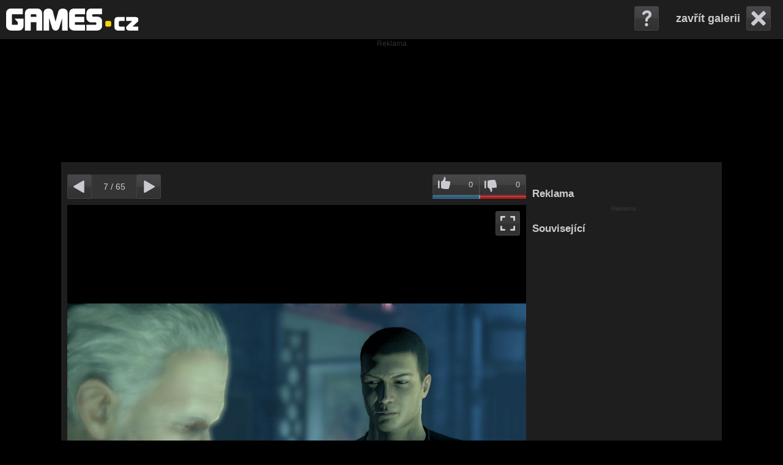

--- FILE ---
content_type: text/html; charset=utf-8
request_url: https://foto.games.tiscali.cz/alpha-protocol-12310/277819
body_size: 16713
content:




<!DOCTYPE html>
<html lang="cs">
    <head>
        <meta charset="utf-8">

	
		<link rel="shortcut icon" href="https://games.tiscali.cz/img/fav/favicon.ico" />
		<link rel="icon" type="image/gif" href="https://games.tiscali.cz/img/fav/favicon-animated.gif" />
		<link rel="apple-touch-icon" href="https://games.tiscali.cz/img/fav/favicon-apple-touch.png" />
		<meta name="robots" content="index, follow" />
		<meta name="googlebot" content="index, follow" />




        <meta name="description" content="Alpha Protocol fotka" />
	<meta name="keywords" content="Alpha Protocol, fotogalerie, fotky" />
	<meta name="author" content="tiscali.cz" />
	
		<meta name="google-site-verification" content="CfeSasATOiCjiEM8Biw_4FIK0GglTOa0VG-vIutfiw8" />
	
	<meta name="rating" content="General" />
	<meta name="copyright" content="GAMES.CZ" />
	<link rel="previewimage" href="https://im.tiscali.cz/games/2010/12/30/277819-alpha-protocol-653x367.jpg?1587596281" />
	<meta property="og:title" content="Alpha Protocol fotka" />
	<meta property="og:type" content="game" />
	<meta property="og:url" content="https://foto.games.tiscali.cz/alpha-protocol-12310/277819" />
	<meta property="og:image" content="https://im.tiscali.cz/games/2010/12/30/277819-alpha-protocol-653x367.jpg?1587596281" />
	<meta property="og:description" content="Alpha Protocol fotka" />
	<meta property="og:site_name" content="GAMES.CZ" />
	
		<meta property="fb:page_id" content="149864235047656" />
		<meta property="fb:app_id" content="422144074505910" />
	
	<meta property="twitter:widgets:csp" content="on" />
	<link rel="canonical" href="https://foto.games.tiscali.cz/alpha-protocol-12310/277819" />
        <link href="/js/custom-scrollbar-plugin/jquery.mCustomScrollbar.css" rel="stylesheet" type="text/css" />
        <script type="text/javascript" src="https://ajax.googleapis.com/ajax/libs/jquery/1.8.3/jquery.min.js"></script>
        <script src="https://ajax.googleapis.com/ajax/libs/jqueryui/1.9.1/jquery-ui.min.js"></script>
        <script src="/js/jquery.cookie.js"></script>
        <script src="/js/custom-scrollbar-plugin/jquery.mousewheel.min.js?v0.1.22"></script>
        <script src="/js/custom-scrollbar-plugin/jquery.mCustomScrollbar.js?v0.1.22"></script>
        <script src="/js/zoom-master/jquery.zoom.js?v0.1.22"></script>
        <title>Alpha Protocol fotka</title>
        <link rel="stylesheet"  href="/css/reset.css" />
        <link rel="stylesheet" href="/css/gallery.css?v0.1.22" />

        <script>
            var actualPosition = Number('-1');
            var isAdmin = Number('0');
	    var imageId = Number('277819');
	    var seznamAdvert = false;
            var imageListAll = [];
	    var urlPrefix = "";
		var web = "games";
        var tsVideoConfig = {
            showAdText: 0,
            adTagUrl: "https://cms.tiscali.cz/ajax/video/vmap_preroll.xml?rand=" + 
                new Date().getTime() + "&hostname=" + encodeURIComponent(window.location.hostname) + 
                "&path=" + encodeURIComponent(window.location.pathname)
		}
		var hasDescriptionEditable = false;
        </script>

	<script type="text/javascript" src="https://cms.tiscali.cz/js/video.bundle.js?v0.1.22"></script>
        <script type="text/javascript" src="/js/gallery.js?v0.1.22"></script>
        <script type="text/javascript" src="/js/wait.js?v0.1.22"></script>

	    <script>
		(function(i,s,o,g,r,a,m){i['GoogleAnalyticsObject']=r;i[r]=i[r]||function(){
		(i[r].q=i[r].q||[]).push(arguments)},i[r].l=1*new Date();a=s.createElement(o),
		m=s.getElementsByTagName(o)[0];a.async=1;a.src=g;m.parentNode.insertBefore(a,m)
		})(window,document,'script','//www.google-analytics.com/analytics.js','ga');
		ga('create', "UA-21694383-1", ".tiscali.cz");
		ga('send', 'pageview');
	    </script>
        
        <script async src="https://www.googletagmanager.com/gtag/js?id=G-3J040R8KTF"></script>
        <script>
          window.dataLayer = window.dataLayer || [];
          function gtag(){dataLayer.push(arguments);}
          gtag('js', new Date());
          gtag('config', 'G-3J040R8KTF');
        </script>

		<script async defer src="https://cdn.performax.cz/yi/openwrap/openwrap_4228_tiscali.js"></script>
    </head>
    <body class="games">
	<div class="top-bar">
                <div id="top-box">
                    <div id="logo">
			
				    <a href="https://games.tiscali.cz/" title="Games.cz"><img src="/img/logo/logo_games.svg?1" alt="Logo Games" /></a>
			
                    </div>
                    <div id="menu"></div>
                    <div id="top-box-menu"></div>
                </div>
                <div id="right-top">
				<a id="close" href="https://games.tiscali.cz/alpha-protocol-12310" style="display: none;">zavřít galerii</a>
                    <div id="help">
                        <div id="expand-help">
                            <div id="expand-help-right"></div>
                            <div id="expand-help-in">
                                <p>Ovládání galerie:</p>
                                <ul>

                                    <li>Home - první fotografie</li>
                                    <li>End - posledni fotografie</li>
                                    <li>Enter - zobrazení vybrané fotografie z celé galerie</li>
                                    <li>Šipka -&gt;, Mezerník - další fotografie</li>
                                    <li>Šipka &lt;- - předchozí fotografie</li>
                                    
                                    <li>Klávesa G - vysunutí/zasunutí celé galerie</li>
                                    <li>Klávesa L - hodnocení fotografie, líbí se mi</li>
                                    <li>Klávesa N - hodnocení fotografie, nelíbí se mi</li>
                                    <li>Klávesa P - vysunutí/zasunutí pásu náhledů</li>
                                    <li>Klávesa S - vysunutí/zasunutí sdílecích tlačítek</li>
                                    <li>Klávesa X, Esc - zavření galerie</li>
                                    <li>Klávesa Z - zoom fotografie (pokud je)</li>
                                </ul>
                            </div>
                        </div>
                    </div>
                </div>
	</div>
		<div class="desktop-leader-top bbtitle2">
			<div id="desktop-leader-top" class="bb-leader"></div>
		</div>
        <div id="base">&nbsp;
            <div id="content">
        		<div id="video-overlay">
        		    <div class="vid-table">
            			<div class="vid-table-row">
            			    <div class="vid-table-cell">
            				    <div id="ts-video_blank" data-autoplay="1" data-muted="1"></div>
            			    </div>
            			</div>
        		    </div>
        		</div>

                <div id="img-big-box">
                    <div id="img-zoom"><img id="img-big" src="https://im.tiscali.cz/games/2010/12/30/277819-alpha-protocol-1280x720.jpg?1587596281" title="Alpha Protocol" alt="Alpha Protocol" style="max-width:1280px; max-height:720px;" />
				<script>document.getElementById("img-big").style.visibility = 'hidden';</script>
                    </div>
                    <script>
                        $("#img-zoom").css({"line-height":$("#img-zoom").height()+'px'})
                    </script>
                    <div id="loading"></div>

                    <a href="https://foto.games.tiscali.cz/alpha-protocol-12310/277818" id="paging-left">Předchozí fotografie</a>
                    <a href="https://foto.games.tiscali.cz/alpha-protocol-12310/277820" id="paging-right">Následující fotografie</a>

		    <div id="enlarge-overlay"></div>

                    <div id="wrap-dl-zoom">
                      <div id="down-photo"><a href="https://im.tiscali.cz/games/2010/12/30/277819-alpha-protocol-1280x720.jpg?1587596281" title="Stáhnout fotografii" rel="external">Stáhnout fotografii</a>
                      </div>
                      <div id="download">
                        <div id="expand-dl">
                            <div id="expand-dl-top"></div>
                            <div id="expand-dl-in">
                                <p class="top"><a href="#" rel="external" id="wallpaperSizeBest"></a></p>
                                <p>ostatní rozměry:</p>
                                <ul id="wallpaperSizeList">

                                </ul>
                            </div>
                        </div>
                      </div>
                     
		     <div id="enlarge-trigger" title="Zvětšit/zmenšit fotografii"></div>
                    </div>

                    <div id="text">
                        <p></p>
                    </div>

				<div class="wrap-title-img" style="display: none">
					<div id="title-img">
						<p></p>
						<div class="floating-relations">
							<div class="relation-main">
								
									
	
							</div>
							<div class="relation-next">
								
									
	<div class="thumb-info">
	    <a href="https://games.tiscali.cz/alpha-protocol-12310">
		    <img src="https://im.tiscali.cz/games/2009/06/03/266971-alpha-protocol-112x63.jpg?1587596281" class="img-left" alt="" />
		<strong>Alpha Protocol</strong>
	    </a>
	    <p style="color:#666;">Hra</p>
		<div class="clear"></div>
	</div>
	
							</div>
						</div>
					</div>
					<div id="info"></div>
				</div>

		<div id="crossroads">
		
			<h1>Nejlepší články</h1>
			<div class="list-articles">
				
				<div class="row">
					
					<a href="https://games.tiscali.cz/novinky/aktualizovano-nove-dlc-pro-zaklinace-3-se-ma-odehravat-v-zerrikanii-618869" class="article-item">
						<div class="article-image">
							<img src="https://im.tiscali.cz/games/2019/06/03/1055543-geralt-313x176.jpg?1587596281" title="AKTUALIZOVÁNO: Nové DLC pro Zaklínače 3 se má odehrávat v Zerrikánii" alt="AKTUALIZOVÁNO: Nové DLC pro Zaklínače 3 se má odehrávat v Zerrikánii" />
						</div>
						<div class="article-text">
							<h3>AKTUALIZOVÁNO: Nové DLC pro Zaklínače 3 se má odehrávat v Zerrikánii</h3>
						</div>
					</a>
					
					<a href="https://games.tiscali.cz/z-redakce/best-of-2025-jeste-5-minut-nejnavykovejsi-hra-618902" class="article-item">
						<div class="article-image">
							<img src="https://im.tiscali.cz/games/2025/12/15/1818249-bestof2025_nejnavykovejsi-hra-base_16x9.webp.313?1765792875" title="Best of 2025: Ještě 5 minut (nejnávykovější hra)" alt="Best of 2025: Ještě 5 minut (nejnávykovější hra)" />
						</div>
						<div class="article-text">
							<h3>Best of 2025: Ještě 5 minut (nejnávykovější hra)</h3>
						</div>
					</a>
					
					<a href="https://games.tiscali.cz/z-redakce/best-of-2025-hra-roku-619024" class="article-item">
						<div class="article-image">
							<img src="https://im.tiscali.cz/games/2025/12/15/1818234-bestof2025_nejlepsi-hra-roku-base_16x9.webp.313?1765792873" title="Best of 2025: Hra roku" alt="Best of 2025: Hra roku" />
						</div>
						<div class="article-text">
							<h3>Best of 2025: Hra roku</h3>
						</div>
					</a>
					
				</div>
				
				<div class="row">
					
					<a href="https://games.tiscali.cz/novinky/novy-starcraft-fanousky-zaskoci-k-predstaveni-by-melo-dojit-na-blizzconu-619259" class="article-item">
						<div class="article-image">
							<img src="https://im.tiscali.cz/games/2025/04/01/1712271-starcraft-ii-base_16x9.jpg.313?1743493898" title="Nový StarCraft fanoušky zaskočí. K představení by mělo dojít na BlizzConu" alt="Nový StarCraft fanoušky zaskočí. K představení by mělo dojít na BlizzConu" />
						</div>
						<div class="article-text">
							<h3>Nový StarCraft fanoušky zaskočí. K představení by mělo dojít na BlizzConu</h3>
						</div>
					</a>
					
					<a href="https://games.tiscali.cz/preview/the-elder-scrolls-online-meni-pravidla-hry-na-obzoru-jsou-nejvetsi-zmeny-za-10-let-618901" class="article-item">
						<div class="article-image">
							<img src="https://im.tiscali.cz/games/2026/01/07/1823313-the-elder-scrolls-online-base_16x9.webp.313?1767789501" title="The Elder Scrolls Online mění pravidla hry. Na obzoru jsou největší změny za 10 let" alt="The Elder Scrolls Online mění pravidla hry. Na obzoru jsou největší změny za 10 let" />
						</div>
						<div class="article-text">
							<h3>The Elder Scrolls Online mění pravidla hry. Na obzoru jsou největší změny za 10 let</h3>
						</div>
					</a>
					
					<a href="https://games.tiscali.cz/novinky/finalni-bitvu-stranger-things-ovlivnilo-baldur-s-gate-3-618805" class="article-item">
						<div class="article-image">
							<img src="https://im.tiscali.cz/games/2024/09/06/1661608-baldur-s-gate-iii-base_16x9.jpg.313?1725628334" title="Finální bitvu Stranger Things ovlivnilo Baldur&#39;s Gate 3" alt="Finální bitvu Stranger Things ovlivnilo Baldur&#39;s Gate 3" />
						</div>
						<div class="article-text">
							<h3>Finální bitvu Stranger Things ovlivnilo Baldur&#39;s Gate 3</h3>
						</div>
					</a>
					
				</div>
				
				<div class="row">
					
					<a href="https://games.tiscali.cz/recenze/octopath-traveler-0-recenze-prequelu-jrpg-619225" class="article-item">
						<div class="article-image">
							<img src="https://im.tiscali.cz/games/2025/07/31/1761921-octopath-traveler-0-base_16x9.jpg.313?1753975894" title="Octopath Traveler 0 – recenze prequelu JRPG" alt="Octopath Traveler 0 – recenze prequelu JRPG" />
						</div>
						<div class="article-text">
							<h3>Octopath Traveler 0 – recenze prequelu JRPG</h3>
						</div>
					</a>
					
					<a href="https://games.tiscali.cz/hardware/nvidia-vypustila-dlss-4_5-vykon-navic-prihraje-i-starsim-grafikam-618766" class="article-item">
						<div class="article-image">
							<img src="https://im.tiscali.cz/games/2026/01/07/1823237-nvidia-dlss-4-base_16x9.jpg.313?1767783416" title="Nvidia vypustila DLSS 4.5, výkon navíc přihraje i starším grafikám" alt="Nvidia vypustila DLSS 4.5, výkon navíc přihraje i starším grafikám" />
						</div>
						<div class="article-text">
							<h3>Nvidia vypustila DLSS 4.5, výkon navíc přihraje i starším grafikám</h3>
						</div>
					</a>
					
					<a href="https://games.tiscali.cz/novinky/manor-lords-experimentuji-s-obchodovanim-a-zavedou-monopoly-619244" class="article-item">
						<div class="article-image">
							<img src="https://im.tiscali.cz/games/2024/08/05/1651945-manor_lords-base_16x9.jpg.313?1722864966" title="Manor Lords experimentují s obchodováním a zavedou monopoly" alt="Manor Lords experimentují s obchodováním a zavedou monopoly" />
						</div>
						<div class="article-text">
							<h3>Manor Lords experimentují s obchodováním a zavedou monopoly</h3>
						</div>
					</a>
					
				</div>
				
			</div>
		
		</div>
                </div>
                
                
                

		
		
		

		<div class="top-box">
                    <div id="cnt">
                        <a id="sm-paging-left" href="https://foto.games.tiscali.cz/alpha-protocol-12310/277818" title="Předchozí fotografie">Předchozí fotografie</a>
                        <span id="cnt-actual">0</span> / <span id="cnt-all">?</span>
                        <a id="sm-paging-right" href="https://foto.games.tiscali.cz/alpha-protocol-12310/277820" title="Následující fotografie">Následující fotografie</a>
                    </div>
                    <div id="rating"> 
				<a id="like" href="" title="Líbí se mi">0</a>
				<span></span>
				<a id="dislike" href="" title="Nelíbí se mi">0</a>
                            <div class="bar" style="">
                            </div>
			</div>
		</div>

                <div id="bar-bottom">
                 <div id="bars-wrap">
                    <div class="bars sc"><span>Sdílet</span></div>
                    <div class="bars il"><p>Pás náhledů</p></div>
                    <div class="bars pxs"><p>Celá galerie</p></div>
                </div>
                <div id="image-list-out">
                    <div id="image-list-padding">
                       <div id="image-list">
                            <div id="image-list-in">
                                <a href="https://foto.games.tiscali.cz/alpha-protocol-12310/277814" id="thumb-0"><img title="Alpha Protocol" alt="Alpha Protocol" class="thumb" src="https://im.tiscali.cz/games/2010/12/30/277814-alpha-protocol-214x120.jpg?1587596281" width="214" height="120"/></a>
                                <a href="https://foto.games.tiscali.cz/alpha-protocol-12310/277815" id="thumb-1"><img title="Alpha Protocol" alt="Alpha Protocol" class="thumb" src="https://im.tiscali.cz/games/2010/12/30/277815-alpha-protocol-214x120.jpg?1587596281" width="214" height="120"/></a>
                                <a href="https://foto.games.tiscali.cz/alpha-protocol-12310/277816" id="thumb-2"><img title="Alpha Protocol" alt="Alpha Protocol" class="thumb" src="https://im.tiscali.cz/games/2010/12/30/277816-alpha-protocol-214x120.jpg?1587596281" width="214" height="120"/></a>
                                <a href="https://foto.games.tiscali.cz/alpha-protocol-12310/277817" id="thumb-3"><img title="Alpha Protocol" alt="Alpha Protocol" class="thumb" src="https://im.tiscali.cz/games/2010/12/30/277817-alpha-protocol-214x120.jpg?1587596281" width="214" height="120"/></a>
                                <a href="https://foto.games.tiscali.cz/alpha-protocol-12310/277818" id="thumb-4"><img title="Alpha Protocol" alt="Alpha Protocol" class="thumb" src="https://im.tiscali.cz/games/2010/12/30/277818-alpha-protocol-214x120.jpg?1587596281" width="214" height="120"/></a>
                                <a href="https://foto.games.tiscali.cz/alpha-protocol-12310/277819" id="thumb-5"><img title="Alpha Protocol" alt="Alpha Protocol" class="thumb" src="https://im.tiscali.cz/games/2010/12/30/277819-alpha-protocol-214x120.jpg?1587596281" width="214" height="120"/></a>
                                <a href="https://foto.games.tiscali.cz/alpha-protocol-12310/277820" id="thumb-6"><img title="Alpha Protocol" alt="Alpha Protocol" class="thumb" src="https://im.tiscali.cz/games/2010/12/30/277820-alpha-protocol-214x120.jpg?1587596281" width="214" height="120"/></a>
                                <a href="https://foto.games.tiscali.cz/alpha-protocol-12310/277821" id="thumb-7"><img title="Alpha Protocol" alt="Alpha Protocol" class="thumb" src="https://im.tiscali.cz/games/2010/12/30/277821-alpha-protocol-214x120.jpg?1587596281" width="214" height="120"/></a>
                                <a href="https://foto.games.tiscali.cz/alpha-protocol-12310/277822" id="thumb-8"><img title="Alpha Protocol" alt="Alpha Protocol" class="thumb" src="https://im.tiscali.cz/games/2010/12/30/277822-alpha-protocol-214x120.jpg?1587596281" width="214" height="120"/></a>
                                <a href="https://foto.games.tiscali.cz/alpha-protocol-12310/277823" id="thumb-9"><img title="Alpha Protocol" alt="Alpha Protocol" class="thumb" src="https://im.tiscali.cz/games/2010/12/30/277823-alpha-protocol-214x120.jpg?1587596281" width="214" height="120"/></a>
                                <a href="https://foto.games.tiscali.cz/alpha-protocol-12310/277824" id="thumb-10"><img title="Alpha Protocol" alt="Alpha Protocol" class="thumb" src="https://im.tiscali.cz/games/2010/12/30/277824-alpha-protocol-214x120.jpg?1587596281" width="214" height="120"/></a>
                            </div>
                       </div>
                    </div>
                </div>
                    <div id="socials-out">
                        <div id="socials">
                            <div id="socials-in">
                                <script  type="text/javascript" >
                                /*<![CDATA[*/
                                    document.write('<div class="fb-like" data-href="https://foto.games.tiscali.cz/alpha-protocol-12310/277819" data-send="false" data-layout="button_count" data-show_faces="false" data-width="100px"></div>')
                                    document.write('<div class="fb-send" data-href="https://foto.games.tiscali.cz/alpha-protocol-12310/277819"></div>')
                                    document.write('<div class="pinterest"><a target="_blank" href="https://pinterest.com/pin/create/button/?url=https%3A//foto.games.tiscali.cz/alpha-protocol-12310/277819&media=https://im.tiscali.cz/games/2010/12/30/277819-alpha-protocol-653x367.jpg?1587596281" class="pin-it-button" count-layout="none"><img border="0" src="//assets.pinterest.com/images/PinExt.png" title="Pin It" /></a></div>')
                                /*]]>*/
                                </script>
                                <div class="twitter">
                                    <a href="https://twitter.com/share" class="twitter-share-button" data-url="https://foto.games.tiscali.cz/alpha-protocol-12310/277819" data-text="" data-lang="cs" data-count="none">Tweet</a>
                                    <script>!function(d,s,id){var js,fjs=d.getElementsByTagName(s)[0],p=/^http:/.test(d.location)?'http':'https';if(!d.getElementById(id)){js=d.createElement(s);js.id=id;js.src=p+'://platform.twitter.com/widgets.js';fjs.parentNode.insertBefore(js,fjs);}}(document, 'script', 'twitter-wjs');</script>
                                </div>
                            </div>
                        </div>
                    </div>
                    <div id="pexeso-out">
                        <div id="pexeso-padding"></div>
                        <div id="pexeso">
                           <div id="pexeso-in"></div>
                        </div>
                    </div>
                </div>
            </div>
            <div id="right">
                <div id="right-scroll">
                    <div id="right-wrap">
		    	<h1 id="right-ad-title">Reklama</h1>
				<div id="desktop-square-multiple" class="bb bb-big"></div>			
					<div class="general-alerts"></div>
					<h1>Související</h1>
			<div class="relation-main">
				
					
	
			</div>
			<div class="relation-next">
				
					
	<div class="thumb-info">
	    <a href="https://games.tiscali.cz/alpha-protocol-12310">
		    <img src="https://im.tiscali.cz/games/2009/06/03/266971-alpha-protocol-112x63.jpg?1587596281" class="img-left" alt="" />
		<strong>Alpha Protocol</strong>
	    </a>
	    <p style="color:#666;">Hra</p>
		<div class="clear"></div>
	</div>
	
			</div>



                    </div>
                </div>
            </div>
        </div>

	<div id="base-footer">
		
		<h1>Nejnovější články</h1>
		<div class="list-articles">
			
			<div class="col">
				
				<a href="https://games.tiscali.cz/novinky/navrat-kultu-ecco-the-dolphin-sega-potvrdila-reboot-dohlizi-na-nej-puvodni-autor-619662" class="article-item">
					<div class="article-image">
						<img src="https://im.tiscali.cz/games/2025/05/06/1725578-ecco-the-dolphin-base_16x9.jpg.112?1746514935" title="Návrat kultu Ecco the Dolphin. Sega potvrdila reboot, dohlíží na něj původní autor" alt="Návrat kultu Ecco the Dolphin. Sega potvrdila reboot, dohlíží na něj původní autor" />
					</div>
					<div class="article-text">
						<h3>Návrat kultu Ecco the Dolphin. Sega potvrdila reboot, dohlíží na něj původní autor</h3>
					</div>
				</a>
				
				<a href="https://games.tiscali.cz/novinky/dalsi-aaaa-hra-ma-vznikat-pod-eidos-montreal-619654" class="article-item">
					<div class="article-image">
						<img src="https://im.tiscali.cz/games/2026/01/15/1826202-eidos-montreal-logo-base_16x9.webp.112?1768470161" title="Další „AAAA“ hra má vznikat pod Eidos Montréal" alt="Další „AAAA“ hra má vznikat pod Eidos Montréal" />
					</div>
					<div class="article-text">
						<h3>Další „AAAA“ hra má vznikat pod Eidos Montréal</h3>
					</div>
				</a>
				
				<a href="https://games.tiscali.cz/aktualita/ctvrta-vlna-propousteni-v-jedinem-tydnu-ubisoft-skrta-i-v-abu-dhabi-619685" class="article-item">
					<div class="article-image">
						<img src="https://im.tiscali.cz/games/2026/01/15/1826259-ubisoft-abu-dhabi-base_16x9.jpg.112?1768476932" title="Čtvrtá vlna propouštění v jediném týdnu. Ubisoft škrtá i v Abú Dhabí" alt="Čtvrtá vlna propouštění v jediném týdnu. Ubisoft škrtá i v Abú Dhabí" />
					</div>
					<div class="article-text">
						<h3>Čtvrtá vlna propouštění v jediném týdnu. Ubisoft škrtá i v Abú Dhabí</h3>
					</div>
				</a>
				
			</div>
			
			<div class="col">
				
				<a href="https://games.tiscali.cz/aktualita/vesmirny-sandbox-od-tvurcu-prison-architect-opousti-betu-the-last-starship-ma-datum-vydani-619680" class="article-item">
					<div class="article-image">
						<img src="https://im.tiscali.cz/games/2022/06/08/1387973-the-last-starship-base_16x9.jpg.112?1654694134" title="Vesmírný sandbox od tvůrců Prison Architect opouští betu. The Last Starship má datum vydání" alt="Vesmírný sandbox od tvůrců Prison Architect opouští betu. The Last Starship má datum vydání" />
					</div>
					<div class="article-text">
						<h3>Vesmírný sandbox od tvůrců Prison Architect opouští betu. The Last Starship má datum vydání</h3>
					</div>
				</a>
				
				<a href="https://games.tiscali.cz/novinky/serialoveho-krata-bude-hrat-thor-z-god-of-war-ragnarok-619648" class="article-item">
					<div class="article-image">
						<img src="https://im.tiscali.cz/games/2026/01/15/1826189-god-of-war-serial-ryan-hurst-base_16x9.jpg.112?1768469155" title="Seriálového Krata bude hrát Thór z God of War Ragnarök" alt="Seriálového Krata bude hrát Thór z God of War Ragnarök" />
					</div>
					<div class="article-text">
						<h3>Seriálového Krata bude hrát Thór z God of War Ragnarök</h3>
					</div>
				</a>
				
				<a href="https://games.tiscali.cz/novinky/war-war-never-changes-ron-perlman-prozradil-kolik-si-vydelal-ikonickou-hlaskou-619641" class="article-item">
					<div class="article-image">
						<img src="https://im.tiscali.cz/games/2015/11/04/562911-fallout_0_cinema_1280_0-112x63.jpg?1587596281" title="War. War never changes. Ron Perlman prozradil, kolik si vydělal ikonickou hláškou" alt="War. War never changes. Ron Perlman prozradil, kolik si vydělal ikonickou hláškou" />
					</div>
					<div class="article-text">
						<h3>War. War never changes. Ron Perlman prozradil, kolik si vydělal ikonickou hláškou</h3>
					</div>
				</a>
				
			</div>
			
			<div class="col">
				
				<a href="https://www.zestolu.cz/deskovky/digitalni-frosthaven-se-rozsiruje-druha-velka-aktualizace-se-zameri-na-linku-algoxu-619469" class="article-item">
					<div class="article-image">
						<img src="https://im.zestolu.cz/2026/01/14/1825769-frosthaven-base_16x9.webp.112?1768379549" title="Digitální Frosthaven se rozšiřuje. Druhá velká aktualizace se zaměří na linku Algoxů" alt="Digitální Frosthaven se rozšiřuje. Druhá velká aktualizace se zaměří na linku Algoxů" />
					</div>
					<div class="article-text">
						<h3>Digitální Frosthaven se rozšiřuje. Druhá velká aktualizace se zaměří na linku Algoxů</h3>
					</div>
				</a>
				
				<a href="https://games.tiscali.cz/z-redakce/hlasujte-v-ctenarske-ankete-o-nejlepsi-hry-roku-2025-619256" class="article-item">
					<div class="article-image">
						<img src="https://im.tiscali.cz/games/2025/12/15/1818279-bestof2025_ctenarska-hra-roku-base_16x9.webp.112?1765793104" title="Hlasujte v čtenářské anketě o nejlepší hry roku 2025" alt="Hlasujte v čtenářské anketě o nejlepší hry roku 2025" />
					</div>
					<div class="article-text">
						<h3>Hlasujte v čtenářské anketě o nejlepší hry roku 2025</h3>
					</div>
				</a>
				
				<a href="https://games.tiscali.cz/recenze/pathologic-3-recenze-brilantne-tiziveho-cestovani-casem-619190" class="article-item">
					<div class="article-image">
						<img src="https://im.tiscali.cz/games/2026/01/12/1825070-pathologic-3-base_16x9.webp.112?1768205701" title="Pathologic 3 – recenze brilantně tíživého cestování časem" alt="Pathologic 3 – recenze brilantně tíživého cestování časem" />
					</div>
					<div class="article-text">
						<h3>Pathologic 3 – recenze brilantně tíživého cestování časem</h3>
					</div>
				</a>
				
			</div>
			
		</div>
		
		<div id="desktop-leader-bottom" class="bbtitle2"></div>
		<div class="footer-info">
			<div class="footer-logo">
				
				    <a href="https://games.tiscali.cz/" title="Games.cz"><img src="/img/logo/logo_games.svg?1" alt="Logo Games" /></a>
			
			</div>
			<div class="footer-text">
				<p style="margin-bottom: 5px;">
					<a href="https://www.tiscalimedia.cz/pro-inzerenty" target="_blank" rel="noopener" title="Informace o reklamě">Reklama</a>
					|
					<a href="https://www.tiscalimedia.cz/kontakt#redakce" target="_blank" title="O redakci">Redakce</a>
					|
					<a href="https://reg.tiscali.cz/cookies-info" target="_blank" title="Cookies">Cookies</a>
				</p>
				<p>
					© 2026 GAMES.CZ | <a href="https://www.tiscalimedia.cz/" rel="noopener" target="_blank" data-ga-category="external" data-ga-action="paticka-odkaz" title="Webové stránky Tiscalimedia.cz">TISCALI MEDIA, a.s.</a> | <a href="https://www.dignity.cz/" rel="noopener" target="_blank" data-ga-category="external" data-ga-action="paticka-odkaz" title="Webové stránky Dignity.cz">Člen skupiny DIGNITY, s.r.o.</a>
				</p>
			</div>
		</div>
	</div>

        <script>
            isThumbList = 0;
        </script>
	    <script src="https://games.tiscali.cz/ajax/is_donate.js"></script>



	<!-- (C)2000-2013 Gemius SA - gemiusAudience / tiscali.cz / Games.cz|Dokina|Osobnosti (podle cms) -->
        <script type="text/javascript">
        <!--//--><![CDATA[//><!--
        var pp_gemius_identifier = '150w26rnUw7lSXdAkpCE9sewrmdYk87C_iQd9ycBZYj.S7';
        // lines below shouldn't be edited
        function gemius_pending(i) { window[i] = window[i] || function() {var x = window[i+'_pdata'] = window[i+'_pdata'] || []; x[x.length]=arguments;};};
        gemius_pending('gemius_hit'); gemius_pending('gemius_event'); gemius_pending('pp_gemius_hit'); gemius_pending('pp_gemius_event');
        (function(d,t) {try {var gt=d.createElement(t),s=d.getElementsByTagName(t)[0]; gt.setAttribute('async','async'); gt.setAttribute('defer','defer');
         gt.src='https://spir.hit.gemius.pl/xgemius.js'; s.parentNode.insertBefore(gt,s);} catch (e) {}})(document,'script');
        //--><!]]>
        </script>

	
		<script>(function(){/*

Copyright The Closure Library Authors.
SPDX-License-Identifier: Apache-2.0
*/
'use strict';var g=function(a){var b=0;return function(){return b<a.length?{done:!1,value:a[b++]}:{done:!0}}},l=this||self,m=/^[\w+/_-]+[=]{0,2}$/,p=null,q=function(){},r=function(a){var b=typeof a;if("object"==b)if(a){if(a instanceof Array)return"array";if(a instanceof Object)return b;var c=Object.prototype.toString.call(a);if("[object Window]"==c)return"object";if("[object Array]"==c||"number"==typeof a.length&&"undefined"!=typeof a.splice&&"undefined"!=typeof a.propertyIsEnumerable&&!a.propertyIsEnumerable("splice"))return"array";
if("[object Function]"==c||"undefined"!=typeof a.call&&"undefined"!=typeof a.propertyIsEnumerable&&!a.propertyIsEnumerable("call"))return"function"}else return"null";else if("function"==b&&"undefined"==typeof a.call)return"object";return b},u=function(a,b){function c(){}c.prototype=b.prototype;a.prototype=new c;a.prototype.constructor=a};var v=function(a,b){Object.defineProperty(l,a,{configurable:!1,get:function(){return b},set:q})};var y=function(a,b){this.b=a===w&&b||"";this.a=x},x={},w={};var aa=function(a,b){a.src=b instanceof y&&b.constructor===y&&b.a===x?b.b:"type_error:TrustedResourceUrl";if(null===p)b:{b=l.document;if((b=b.querySelector&&b.querySelector("script[nonce]"))&&(b=b.nonce||b.getAttribute("nonce"))&&m.test(b)){p=b;break b}p=""}b=p;b&&a.setAttribute("nonce",b)};var z=function(){return Math.floor(2147483648*Math.random()).toString(36)+Math.abs(Math.floor(2147483648*Math.random())^+new Date).toString(36)};var A=function(a,b){b=String(b);"application/xhtml+xml"===a.contentType&&(b=b.toLowerCase());return a.createElement(b)},B=function(a){this.a=a||l.document||document};B.prototype.appendChild=function(a,b){a.appendChild(b)};var C=function(a,b,c,d,e,f){try{var k=a.a,h=A(a.a,"SCRIPT");h.async=!0;aa(h,b);k.head.appendChild(h);h.addEventListener("load",function(){e();d&&k.head.removeChild(h)});h.addEventListener("error",function(){0<c?C(a,b,c-1,d,e,f):(d&&k.head.removeChild(h),f())})}catch(n){f()}};var ba=l.atob("aHR0cHM6Ly93d3cuZ3N0YXRpYy5jb20vaW1hZ2VzL2ljb25zL21hdGVyaWFsL3N5c3RlbS8xeC93YXJuaW5nX2FtYmVyXzI0ZHAucG5n"),ca=l.atob("WW91IGFyZSBzZWVpbmcgdGhpcyBtZXNzYWdlIGJlY2F1c2UgYWQgb3Igc2NyaXB0IGJsb2NraW5nIHNvZnR3YXJlIGlzIGludGVyZmVyaW5nIHdpdGggdGhpcyBwYWdlLg=="),da=l.atob("RGlzYWJsZSBhbnkgYWQgb3Igc2NyaXB0IGJsb2NraW5nIHNvZnR3YXJlLCB0aGVuIHJlbG9hZCB0aGlzIHBhZ2Uu"),ea=function(a,b,c){this.b=a;this.f=new B(this.b);this.a=null;this.c=[];this.g=!1;this.i=b;this.h=c},F=function(a){if(a.b.body&&!a.g){var b=
function(){D(a);l.setTimeout(function(){return E(a,3)},50)};C(a.f,a.i,2,!0,function(){l[a.h]||b()},b);a.g=!0}},D=function(a){for(var b=G(1,5),c=0;c<b;c++){var d=H(a);a.b.body.appendChild(d);a.c.push(d)}b=H(a);b.style.bottom="0";b.style.left="0";b.style.position="fixed";b.style.width=G(100,110).toString()+"%";b.style.zIndex=G(2147483544,2147483644).toString();b.style["background-color"]=I(249,259,242,252,219,229);b.style["box-shadow"]="0 0 12px #888";b.style.color=I(0,10,0,10,0,10);b.style.display=
"flex";b.style["justify-content"]="center";b.style["font-family"]="Roboto, Arial";c=H(a);c.style.width=G(80,85).toString()+"%";c.style.maxWidth=G(750,775).toString()+"px";c.style.margin="24px";c.style.display="flex";c.style["align-items"]="flex-start";c.style["justify-content"]="center";d=A(a.f.a,"IMG");d.className=z();d.src=ba;d.style.height="24px";d.style.width="24px";d.style["padding-right"]="16px";var e=H(a),f=H(a);f.style["font-weight"]="bold";f.textContent=ca;var k=H(a);k.textContent=da;J(a,
e,f);J(a,e,k);J(a,c,d);J(a,c,e);J(a,b,c);a.a=b;a.b.body.appendChild(a.a);b=G(1,5);for(c=0;c<b;c++)d=H(a),a.b.body.appendChild(d),a.c.push(d)},J=function(a,b,c){for(var d=G(1,5),e=0;e<d;e++){var f=H(a);b.appendChild(f)}b.appendChild(c);c=G(1,5);for(d=0;d<c;d++)e=H(a),b.appendChild(e)},G=function(a,b){return Math.floor(a+Math.random()*(b-a))},I=function(a,b,c,d,e,f){return"rgb("+G(Math.max(a,0),Math.min(b,255)).toString()+","+G(Math.max(c,0),Math.min(d,255)).toString()+","+G(Math.max(e,0),Math.min(f,
255)).toString()+")"},H=function(a){a=A(a.f.a,"DIV");a.className=z();return a},E=function(a,b){0>=b||null!=a.a&&0!=a.a.offsetHeight&&0!=a.a.offsetWidth||(fa(a),D(a),l.setTimeout(function(){return E(a,b-1)},50))},fa=function(a){var b=a.c;var c="undefined"!=typeof Symbol&&Symbol.iterator&&b[Symbol.iterator];b=c?c.call(b):{next:g(b)};for(c=b.next();!c.done;c=b.next())(c=c.value)&&c.parentNode&&c.parentNode.removeChild(c);a.c=[];(b=a.a)&&b.parentNode&&b.parentNode.removeChild(b);a.a=null};var ia=function(a,b,c,d,e){var f=ha(c),k=function(n){n.appendChild(f);l.setTimeout(function(){f?(0!==f.offsetHeight&&0!==f.offsetWidth?b():a(),f.parentNode&&f.parentNode.removeChild(f)):a()},d)},h=function(n){document.body?k(document.body):0<n?l.setTimeout(function(){h(n-1)},e):b()};h(3)},ha=function(a){var b=document.createElement("div");b.className=a;b.style.width="1px";b.style.height="1px";b.style.position="absolute";b.style.left="-10000px";b.style.top="-10000px";b.style.zIndex="-10000";return b};var K={},L=null;var M=function(){},N="function"==typeof Uint8Array,O=function(a,b){a.b=null;b||(b=[]);a.j=void 0;a.f=-1;a.a=b;a:{if(b=a.a.length){--b;var c=a.a[b];if(!(null===c||"object"!=typeof c||Array.isArray(c)||N&&c instanceof Uint8Array)){a.g=b-a.f;a.c=c;break a}}a.g=Number.MAX_VALUE}a.i={}},P=[],Q=function(a,b){if(b<a.g){b+=a.f;var c=a.a[b];return c===P?a.a[b]=[]:c}if(a.c)return c=a.c[b],c===P?a.c[b]=[]:c},R=function(a,b,c){a.b||(a.b={});if(!a.b[c]){var d=Q(a,c);d&&(a.b[c]=new b(d))}return a.b[c]};
M.prototype.h=N?function(){var a=Uint8Array.prototype.toJSON;Uint8Array.prototype.toJSON=function(){var b;void 0===b&&(b=0);if(!L){L={};for(var c="ABCDEFGHIJKLMNOPQRSTUVWXYZabcdefghijklmnopqrstuvwxyz0123456789".split(""),d=["+/=","+/","-_=","-_.","-_"],e=0;5>e;e++){var f=c.concat(d[e].split(""));K[e]=f;for(var k=0;k<f.length;k++){var h=f[k];void 0===L[h]&&(L[h]=k)}}}b=K[b];c=[];for(d=0;d<this.length;d+=3){var n=this[d],t=(e=d+1<this.length)?this[d+1]:0;h=(f=d+2<this.length)?this[d+2]:0;k=n>>2;n=(n&
3)<<4|t>>4;t=(t&15)<<2|h>>6;h&=63;f||(h=64,e||(t=64));c.push(b[k],b[n],b[t]||"",b[h]||"")}return c.join("")};try{return JSON.stringify(this.a&&this.a,S)}finally{Uint8Array.prototype.toJSON=a}}:function(){return JSON.stringify(this.a&&this.a,S)};var S=function(a,b){return"number"!==typeof b||!isNaN(b)&&Infinity!==b&&-Infinity!==b?b:String(b)};M.prototype.toString=function(){return this.a.toString()};var T=function(a){O(this,a)};u(T,M);var U=function(a){O(this,a)};u(U,M);var ja=function(a,b){this.c=new B(a);var c=R(b,T,5);c=new y(w,Q(c,4)||"");this.b=new ea(a,c,Q(b,4));this.a=b},ka=function(a,b,c,d){b=new T(b?JSON.parse(b):null);b=new y(w,Q(b,4)||"");C(a.c,b,3,!1,c,function(){ia(function(){F(a.b);d(!1)},function(){d(!0)},Q(a.a,2),Q(a.a,3),Q(a.a,1))})};var la=function(a,b){V(a,"internal_api_load_with_sb",function(c,d,e){ka(b,c,d,e)});V(a,"internal_api_sb",function(){F(b.b)})},V=function(a,b,c){a=l.btoa(a+b);v(a,c)},W=function(a,b,c){for(var d=[],e=2;e<arguments.length;++e)d[e-2]=arguments[e];e=l.btoa(a+b);e=l[e];if("function"==r(e))e.apply(null,d);else throw Error("API not exported.");};var X=function(a){O(this,a)};u(X,M);var Y=function(a){this.h=window;this.a=a;this.b=Q(this.a,1);this.f=R(this.a,T,2);this.g=R(this.a,U,3);this.c=!1};Y.prototype.start=function(){ma();var a=new ja(this.h.document,this.g);la(this.b,a);na(this)};
var ma=function(){var a=function(){if(!l.frames.googlefcPresent)if(document.body){var b=document.createElement("iframe");b.style.display="none";b.style.width="0px";b.style.height="0px";b.style.border="none";b.style.zIndex="-1000";b.style.left="-1000px";b.style.top="-1000px";b.name="googlefcPresent";document.body.appendChild(b)}else l.setTimeout(a,5)};a()},na=function(a){var b=Date.now();W(a.b,"internal_api_load_with_sb",a.f.h(),function(){var c;var d=a.b,e=l[l.btoa(d+"loader_js")];if(e){e=l.atob(e);
e=parseInt(e,10);d=l.btoa(d+"loader_js").split(".");var f=l;d[0]in f||"undefined"==typeof f.execScript||f.execScript("var "+d[0]);for(;d.length&&(c=d.shift());)d.length?f[c]&&f[c]!==Object.prototype[c]?f=f[c]:f=f[c]={}:f[c]=null;c=Math.abs(b-e);c=1728E5>c?0:c}else c=-1;0!=c&&(W(a.b,"internal_api_sb"),Z(a,Q(a.a,6)))},function(c){Z(a,c?Q(a.a,4):Q(a.a,5))})},Z=function(a,b){a.c||(a.c=!0,a=new l.XMLHttpRequest,a.open("GET",b,!0),a.send())};(function(a,b){l[a]=function(c){for(var d=[],e=0;e<arguments.length;++e)d[e-0]=arguments[e];l[a]=q;b.apply(null,d)}})("__d3lUW8vwsKlB__",function(a){"function"==typeof window.atob&&(a=window.atob(a),a=new X(a?JSON.parse(a):null),(new Y(a)).start())});}).call(this);

window.__d3lUW8vwsKlB__("[base64]");</script>
	

    
	<script src="https://cdn.performax.cz/px2/flexo.js?1"></script>
	<script>
		if (window.px2?.render) {
			window.zones = {
				'desktop-leader-top':		{id: 27267, lazy: false },
				'desktop-square-top':		{id: 27261, lazy: false },
				'desktop-square-bottom':	{id: 140, lazy: true },
				'desktop-square-multiple':	{id: 143, lazy: true },
				'desktop-leader-bottom':	{id: 182, lazy: false },
			};
			for (const [selector, { lazy, ...slot }] of Object.entries(zones)) {
				const elem = document.getElementById(selector);
				if (!elem || elem.classList.contains('loaded')) {
					continue;
				}

				elem.classList.add('loaded');
				window.px2.render({ slot, elem });
			};
		}
	</script>
    

        
        <script src="https://platform.twitter.com/widgets.js" type="text/javascript"></script>
        
        <script type="text/javascript" src="//assets.pinterest.com/js/pinit.js"></script>
        
	<div id="fb-root"></div>

        <script>
            (function(d, s, id) {
            var js, fjs = d.getElementsByTagName(s)[0];
            if (d.getElementById(id)) return;
            js = d.createElement(s); js.id = id;
            js.src = "//connect.facebook.net/cs_CZ/all.js#xfbml=1";
            fjs.parentNode.insertBefore(js, fjs);
            }(document, 'script', 'facebook-jssdk'));
        </script>

        <script type="text/javascript">
	/*<![CDATA[*/
		window.fbAsyncInit = function(){
		    FB.init({appId: '422144074505910', status: true, cookie: true, xfbml: true});
		    // FB analytics
		    try {
			if (FB && FB.Event && FB.Event.subscribe) {
			    FB.Event.subscribe('edge.create', function(targetUrl) {
				if (typeof(ga)!='undefined')
				    ga('send', 'social', 'facebook', 'like', targetUrl);
				else
				    _gaq.push(['_trackSocial', 'facebook', 'like', targetUrl]);
			    });
			    FB.Event.subscribe('edge.remove', function(targetUrl) {
				if (typeof(ga)!='undefined')
				    ga('send', 'social', 'facebook', 'unlike', targetUrl);
				else
				    _gaq.push(['_trackSocial', 'facebook', 'unlike', targetUrl]);
			    });
			    FB.Event.subscribe('message.send', function(targetUrl) {
				if (typeof(ga)!='undefined')
				    ga('send', 'social', 'facebook', 'send', targetUrl);
				else
				    _gaq.push(['_trackSocial', 'facebook', 'send', targetUrl]);
			    });
			}
		    } catch(e) {}
		};
		(function(){
		    var e = document.createElement('script'); e.type = 'text/javascript'; e.async = true; e.src = document.location.protocol + '//connect.facebook.net/cs_CZ/all.js'; document.getElementById('fb-root').appendChild(e);
		}());
	/*]]>*/
    </script>
    <script type="text/javascript">
	/*<![CDATA[*/
		function extractParamFromUri(uri, paramName) {
		  if (!uri) {
		    return;
		  }
		  var uri = uri.split('#')[0];  // Remove anchor.
		  var parts = uri.split('?');  // Check for query params.
		  if (parts.length == 1) {
		    return;
		  }
		  var query = decodeURI(parts[1]);
		  // Find url param.
		  paramName += '=';
		  var params = query.split('&');
		  for (var i = 0, param; param = params[i]; ~i) {
		    if (param.indexOf(paramName) === 0) {
		      return unescape(param.split('=')[1]);
		    }
		  }
		}
		// twitter analytics
		twttr.events.bind('tweet', function(event) {
		  if (event) {
		    var targetUrl;
		    if (event.target && event.target.nodeName == 'IFRAME') {
		      targetUrl = extractParamFromUri(event.target.src, 'url');
		    }
		    if (typeof(ga)!='undefined')
			ga('send', 'social', 'twitter', 'tweet', targetUrl);
		    else
			_gaq.push(['_trackSocial', 'twitter', 'tweet', targetUrl]);
		  }
		});
	/*]]>*/
    </script>
	
	<script type="text/javascript">
	setTimeout(function(){var a=document.createElement("script");
	var b=document.getElementsByTagName("script")[0];
	a.src=document.location.protocol+"//dnn506yrbagrg.cloudfront.net/pages/scripts/0014/4781.js?"+Math.floor(new Date().getTime()/3600000);
	a.async=true;a.type="text/javascript";b.parentNode.insertBefore(a,b)}, 1);
    </script>



    <script src="//delivery.performax.cz/sklik/galerie_tiscali?format=js"></script>
    

    


    
    <script>
	!function(n,t){"use strict";var e,r,i=t.createElement.bind(t),o="auto".replace("u","")+"b",a=W("tenntsidadvLeeEr",443),u=W("emifar",443),c=Math;try{r=n.btoa,e=n[o]}catch(n){t.currentScript.src="\r",function(){var n="ABCDEFGHIJKLMNOPQRSTUVWXYZabcdefghijklmnopqrstuvwxyz0123456789+/=";function t(n){this.message=n}(t.prototype=new Error).name="InvalidCharacterError",r=function(e){for(var r,i,o=String(e),a=0,u=n,c="";o.charAt(0|a)||(u="=",a%1);c+=u.charAt(63&r>>8-a%1*8)){if(255<(i=o.charCodeAt(a+=.75)))throw new t("'bt oa' failed");r=r<<8|i}return c},e=function(e){var r=String(e).replace(/[=]+$/,"");if(r.length%4==1)throw new t("'at ob' failed");for(var i,o,a=0,u=0,c="";o=r.charAt(u++);~o&&(i=a%4?64*i+o:o,a++%4)?c+=String.fromCharCode(255&i>>(-2*a&6)):0)o=n.indexOf(o);return c}}()}var f=W("eicoko",443),l=y(e("dHMuZGVidWc9MQ=="))||y(e("dHNfbG9nPTE="))?console.log.bind(console,"[d]"):function(){};function s(n,e){var r=i(n||"div");return e&&(r.id=e,r.className=e),(t.body||t.head).appendChild(r),r}function m(n){n.parentNode.removeChild(n)}function d(n,e,r,i){var o="";i.t&&(o="domain=."+k(i.t)+";");var a=n+"=;expires="+p(-1)+";path=/;";v(a),v(a+"domain=."+location.hostname),v(a+"domain=."+k(2));var u="https:"===t.location.protocol?"Secure; SameSite=None;":"";v(n+"="+e+"; "+o+" expires="+p(r||30)+"; "+u+" path=/")}function v(n){t.cookie=n}function h(n,t){return c.floor(c.random()*(t-n+1))+n}function b(){return c.random().toString(36).replace(/[^a-z]+/g,"")}function p(n){var t=new Date;return t.setTime(t.getTime()+864e5*n),t.toUTCString()}function k(n){return location.hostname.split(".").slice(-n).join(".")}function y(n){return t[f].indexOf(n)>-1}function w(e){(function(){if(t.body){var e=i(u);e.style.display="none",t.body.appendChild(e);var r=e.contentWindow;c=r.Math;var o=r[a].bind(n);return m(e),o}})()("beforeunload",e)}function _(){try{var t=n.localStorage;return t&&t.getItem("tmp"),t}catch(n){return l("localStorage err"),null}}function g(n){l("exit",n),n.i?(l(n.o+" on"),d("a.d.b.o.f.f",0,-1,n),d(n.u,1,30,n),d(n.l,b()+n.s+b(),1,30),function(n){if(!y(n.m+"=")){var t=h(9e3,9e10);d(n.v,t,30,n),d(n.m,b(),1/3,n),l(n.v,t)}}(n)):(l(n.o+" off"),d("a.d.b.o.f.f",1,2e-4,n),d(n.u,0,-1,n),d(n.l,0,-1,n),d(n.v,0,-1,n),d(n.m,0,-1,n)),n.h&&!n.p&&d(n.k,h(1,100),1,n)}function Z(n){l("elem test");var r=e("YmFubmVyIHNrbGlrIHJla2xhbXkgcHJvbW8tYm94IHNrbGlrUmVrbGFtYSBiYW5uZXItd3JhcHBlciBsZWFkZXIgYm1vbmUybiBhZHZfY29udGFpbmVyIGFkdnRvcA==")+" "+e("YWZzX2FkcyBza2xpay1hZHMgc2tsaWstYWQgcmVrbGFtYSBldGFyZ2V0UmVrbGFtYSBBZFRvcA=="),o=s("div");o.className=r,setTimeout(function(){o.offsetParent?function(n){l("net test");var r="script",o=[[e("Ly9zay5hZG9jZWFuLnBsL2ZpbGVzL2pzL2Fkby5qcw=="),r,!1],[e("Ly9jei5zZWFyY2guZXRhcmdldG5ldC5jb20v"),r,!1]].sort((function(){return.5-c.random()})).slice(0,2),a=i(u);a.style.cssText="position:absolute;left:-20000px;width:1px;height:1px;top:-10px;",t.body.appendChild(a),function(n,t){var r=new XMLHttpRequest;r.open("GET",e("aHR0cHM6Ly9jZG4ucGVyZm9ybWF4LmN6L2Fkcw==")),r.onload=function(){200===r.status?(l("is Brave"),n._="Brave",n.g=!0,n.Z="net200",F(n)):t()},r.onerror=function(){t()},r.send()}(n,(function e(){var r=o.pop();if(r){var u=r[0],c=r[1],f=r[2];l("net url",u),function(n,e,r,o,a){if(!n)return;var u=i(a=a||"script");u.onerror=function(t){l(a,"err",n),r(u),m(u)},u.onload=function(t){l(a,"loaded",n),e(u),m(u)},u.src=n,(o||t.body).appendChild(u)}(u,(function(){n.g=!1,F(n)}),(function(){var t;0===((t=o)&&t.length||0)?(n.g=!0,n.Z="net",F(n)):e()}),f&&a,c)}else l("net end")}))}(n):(l("blocked elem"),n.g=!0,n.Z="elem",F(n)),m(o)}.bind(this),n.G)}function G(n){return{had:n.F,has:n.g,by:n.Z,newState:n.i,segment:n.p,enforce:n.W,plugin:n._,ver:"v1.98.0",mod:1}}function F(n){n.R=!0;var t=n.g;n.h&&n.p&&n.g&&n.p>n.h&&(l("segment off:",n.p,n.h),t=!1),null!==n.W&&(l(n.o+" force",n.W),t=n.W),n.i=t,n.L(G(n));var r=y(e("ZXhhcG9yb3hiZQ=="));l(n.F,"=>",n.i,n._,"prx:",r),d(n.M,Number(n.i),30,n),1===n.N||(n.i||n.i!==n.F||r)&&w(()=>{g(n)}),n.B.main()}function W(n,t){var e=n.length;n=n.split("");for(var r=e-1;r>-1;r--){var i=(t-r+r*r)%e,o=n[r];n[r]=n[i],n[i]=o}return n.join("")}function R(n){var i=n.H,a=t.createElement.bind(t);var u,f=e("a3VudW51X211bA=="),s=(u=_())&&u.getItem(f+"_f")||n.S||u&&u.getItem(f)||n.V;this.skipMe=function(){if(t.head.io32)return void l("[k]","duplicity");t.head.io32=!0;var n=c.random();if(l("[k]","loader "+n+" > "+s/100),n>s/100&&(l("[k]","skip"),!i))return!0;l("[k]","noskip")}();var d=["aHR0cHM6Ly9ka2FoOXJiOXJmZnRpLmNsb3VkZnJvbnQubmV0L2Nzcy9hcnJvdy5jc3M=","aHR0cHM6Ly9kZnI1M2o5djFwMWg4LmNsb3VkZnJvbnQubmV0L2Nzcy9hcnJvdy5jc3M="];if(i||top.css_arrow){var v=top.css_arrow||"/css/arrow.css";d=[r(v),"L25vdC1mb3VuZA=="]}function h(e){var r,i,o,u=(r="kuarrow",o=a(i||"div"),r&&(o.id=r,o.className=r),(t.body||t.head).appendChild(o),o),c=getComputedStyle(u),s=c.backgroundImage;return function(n){l("[k]","set mul",n);var t=_();t&&t.setItem(f,n)}(Number(c.zIndex)||n.V),m(u),s}function b(t,r){var i=new Function(t),a={multiple:s,mobile:p(navigator.userAgent),plugin:n._,arrow:r?r.target.href.match(/\/\/([^/]+)/)[1]:"inline_stat_js",ver:"v1.98.0",loader:n.N,loader_ver:n.Y};a[e("aGFkQWRibG9jaw==")]=n.F,a[e("aGFzQWRibG9jaw==")]=n.g,a[o]=e,i.call(a)}function p(n){var t=n.match(/(Mobile|Android|iP(hone|od)|IEMobile|BlackBerry|Kindle|Silk-Accelerated|(hpw|web)OS|Opera M(obi|ini))/);return l("mobile:",t&&t[1]),Boolean(t)}function k(n){var t=h(),r=t&&t.match(/base64,([^"]+)"?\)/);r&&(l("[k]","call"),b(e(r[1]).split("HuGo")[1],n))}this.main=function(){if(top.stat_code)return b(top.stat_code);this.skipMe||function r(i){var o=d.shift();if(o){o=e(o)+"?"+n.X,l("[k]","create css",o);var u=a("link");u.rel="stylesheet",u.type="text/css",u.onload=function(n){l("[k]","css ok",o),i(n)},u.onerror=function(n){l("[k]","css error",u),r(i)},u.href=o,t.body.appendChild(u)}else l("[k]","css end")}(k)}}function L(n){var e=n.j,r=t.createElement("div");r.className=W("-geaxetrls",e),r.innerHTML=W('>-<efafwaahoai c"o/<>p:ap.ura>"=/na. aatr"a"dmfe<z t<>hm=s.3s//hspt/h"="ru',e),t.body.appendChild(r),setTimeout(function(){var t=r.querySelectorAll("a");r.offsetParent||t[0].offsetParent||t[1].offsetParent||(l("is ublock"),n._="uBlock"),m(r)}.bind(this),300)}function M(n){n._=n._||function(){var n=Object.getOwnPropertyDescriptor(HTMLFrameElement.prototype,"contentWindow");if(n&&n.get.toString().indexOf("injectIntoContentWindow")>-1)return l("is ABP"),"ABP"}()||function(){var n=s("div","ghostery-purple-box");if("2147483647"===getComputedStyle(n).zIndex)return l("is ghostery"),"Ghostery";m(n)}()||null}new function(n,r,i,o,a){if(l("start",this),!(navigator.userAgent.indexOf("MSIE")>-1)){var u=e("YWRiRGV0ZWN0");try{n[u]=this}catch(n){l("set window."+u+" err",n)}var s=null;try{s=o.kununu_mul}catch(n){}var m,d,v={N:o.loader,Y:o.ver,S:s,V:5,H:n[e("YWRiX2RlYnVn")],o:e("YWRi"),X:3,t:0,u:e("YWRi"),l:(m=e("eXdyZ2FweG5wcQ=="),d=t[f].match(new RegExp("([^ =;]+)=[a-z]*"+m+"[a-z]*(;|$)")),d?(l("rand",d[1]),d[1]):b().slice(0,2)+"_"+b().slice(0,1)),M:e("UEhQ"),k:e("YWRiLnNlZ21lbnQ="),v:e("YWRiLmtleQ=="),I:30*c.random(),s:e("eXdyZ2FweG5wcQ=="),g:null,W:null,i:null,_:null,L:function(){},Z:null,R:!1,j:a,h:0};v.m="_"+v.v,v.G=500+v.I,v.A=100+v.I,v.F=y(v.u+"=1")||y(v.l+"="+v.s)||y(v.M+"=1"),v.p=function(n){var e=t[f].match(new RegExp(n.k+"=(\\d+)"));return e&&Number(e[1])}(v),v.B=new R(v),v.N&&v.B.skipMe?l("loader skip"):(!function n(){r.body?i(h.bind(this),501):i(n.bind(this),201)}(),this.info=function(){return G(v)},this.callback=function(n){v.L=n,v.R&&v.L(G(v))},this.enforce=function(n){v.W=n},this.percent=function(n){v.h=n})}function h(){L(v),M(v),Z(v)}}(n,t,setTimeout,n,443)}(window,document);
    </script>
    <script type="application/ld+json">
    {
    "@context": "https://schema.org/",
    "@type": "ImageObject",
    "contentUrl": "https://im.tiscali.cz/games/2010/12/30/277819-alpha-protocol-1280x720.jpg?1587596281",
    "encodingFormat": "image/jpeg",
    "height": 720,
    "isPartOf": "https://foto.games.tiscali.cz/alpha-protocol-12310",
    "thumbnailUrl": "https://im.tiscali.cz/games/2010/12/30/277819-alpha-protocol-214x120.jpg?1587596281",
    "url": "https://foto.games.tiscali.cz/alpha-protocol-12310/277819",
    "width": 1280
}
    </script>    

    </body>
</html>
<!-- gallery1 47 -->


--- FILE ---
content_type: text/html; charset=utf-8
request_url: https://foto.games.tiscali.cz/alpha-protocol-12310/277819?relationImageId=277819
body_size: 87
content:

<!-- gallery1 5 -->


--- FILE ---
content_type: text/css
request_url: https://foto.games.tiscali.cz/css/gallery.css?v0.1.22
body_size: 5686
content:
body, html {overflow: auto; width: 100%;}
body {font-family: "Arial", sans-serif; background: #000000; color: #CCCCCC; font-size: 14px;}
body, div, h1 { margin:0; padding:0; }
body { padding-top: 65px; }
a:link, a:visited, a:active, a:hover, img {border: none; outline: none;}
a {color: #CCCCCC; text-decoration: none;}
a:hover {text-decoration: underline;}
h1 { font-size: 1.2em; }
h2 { font-size: 0.9em; }
ul {list-style: none;}
#base { background: #1f1e1e; position: relative; min-width: 900px; width: 1080px; min-height: 850px; height: 850px; margin: 0 auto; box-shadow: 0 0 5px 2px rgb(0 0 0 / 27%);}
#content { position: absolute; top: 10px; left: 10px; bottom: 0; right: 320px;}
#logo {float: left; margin-left: 10px;}
#logo a {float: left; height: 36px; margin-top: 4px; display: block; text-align: left}
#logo a img, #logo a svg { height: 100%; }
#cnt {color: #CCCCCC; text-align: center; margin: auto; line-height: 40px; margin-top: 10px; margin-left: 0; width: 153px; background: #353434; border-radius: 3px;}
#sm-paging-left,#sm-paging-right,#close {width: 40px; height: 40px; text-indent: -9999px; display: block;}
#top-box {position: relative; background: #1f1e1e; top:0; width:100%; height: 40px; text-align: center; margin-top: 10px; }
#rating {height: 40px; width: 153px; position: absolute; top: 10px; right: 0;}
#rating span {width: 1px;height: 34px;background: url('../img/center.png?1') no-repeat;float: left;}
#rating a {height:34px; width: 66px; font-size: 13px; text-align: right; line-height: 34px; padding-right: 10px; text-decoration: none;}
#rating.rated a {cursor:default}
#rating.rated a#like:hover {background: url('../img/like-hand.png?1') 0 0 no-repeat;}
#rating.rated a#dislike:hover {background: url('../img/dislike-hand.png?1') 0 0 no-repeat;}
#rating a#like {background: url('../img/like-hand.png?1') no-repeat; float: left;}
#rating a#dislike {background: url('../img/dislike-hand.png?1') no-repeat; float: right;}
#rating a#like:hover {background: url('../img/like-hand.png?1') 0 -34px no-repeat;}
#rating a#dislike:hover {background: url('../img/dislike-hand.png?1') 0 -34px no-repeat;}
#rating .bar {clear:both; background: url('../img/bar.png?1') no-repeat; background-position: center; width: 153px; height: 6px; }

.bbtitle { background: url(http://hp.timg.cz/img/bbtitle.png?1) no-repeat center top; padding-top: 15px;} .bbtitle embed, .bbtitle object, .bbtitle iframe, .bbtitle img { vertical-align: middle; }
.bb-big {padding-bottom: 15px;}

#help {float: left; background: url(../img/help.png?1) no-repeat; position: relative; cursor: pointer; width: 40px; height: 40px; z-index:999}
#help:hover {background: url(../img/help.png?1) 0 -40px no-repeat;}
#expand-help {position: absolute; top: 0; left: -400px; width: 400px; z-index:100; cursor: auto; display: none;}
#expand-help-right {height: 40px; width: 8px; background:url(../img/arrow-right.png?1) no-repeat right; float: right}
#expand-help-in {width: 390px;background: #333333; float: left; border-radius: 4px; border: 1px solid #444444;}
#expand-help-in p {padding: 9px;font-weight: bold; border-bottom: 1px solid #444444;}
#expand-help-in ul {padding: 9px}
#expand-help-in li {padding: 2px 0; font-size: 13px;}
#close {float: right; background: url(../img/close.png?1) no-repeat top right; font-size: 18px; font-weight: bold; display: block; text-indent: 0;padding: 0 50px 0 10px; line-height: 40px; width: auto; margin-right: 20px;}
#close:hover {background: url(../img/close.png?1) no-repeat right -40px; text-decoration: none; color: #FFFFFF;}
#sm-paging-left { float: left; background: url(../img/left.png?1) no-repeat;}
#sm-paging-right { float: right; background: url(../img/right.png?1) no-repeat;}
#sm-paging-left:hover {background: url(../img/left.png?1) 0 -40px no-repeat;}
#sm-paging-right:hover {background: url(../img/right.png?1) 0 -40px no-repeat;}
#img-big-box {top: 60px; left: 0; bottom: 38px; background-color: black; width: 100%; position: absolute; -webkit-user-select: none;-moz-user-select: none;-khtml-user-select: none;-ms-user-select: none;}
#img-big-box-in { width: 100%; height: 100%; position: absolute; overflow: hidden; }
#img-big { /*visibility: hidden;*/ display: inline-block; margin:auto; position: relative; height: 100%; width:auto; vertical-align:middle; z-index: 91}
#img-big .visible { visibility: visible !important; } /* ie blbne */
#paging-right, #paging-left {background:url(../img/transparent.png); position: absolute; top: 0; bottom: 0; width: 50%; text-indent: -9999px; z-index: 92; display: block;}
#paging-right {cursor: url(../img/icon-right-arrow.cur), auto; right: 0;}
#paging-left {cursor: url(../img/icon-left-arrow.cur), auto; left: 0;}
#socials-out, #pexeso-out {height: 0px; width: 100%; overflow: hidden;}
#pexeso-out {position: relative}
#socials {background: #333333; height: 300px; width: 100%; border-top-right-radius: 4px; border-top-left-radius: 4px;}
#socials-in {width: 450px; margin: 0 auto;}
#socials-in .fcb-like {width:90px;}
#socials-in div {display: inline-block; vertical-align: top; margin: 10px 5px 0 5px;}
#image-list {width: 100%; overflow: auto; padding: 10px 0 0 0; height: 120px}
#image-list-out {background: #333333; height: 0px; width: 100%; overflow: hidden; border-top-right-radius: 4px; border-top-left-radius: 4px;}
#image-list-padding {width: auto; padding: 0 5px; height: 125px}
#image-list-in { white-space:nowrap; overflow:hidden;}
#image-list-in a {padding: 1px; float:left; position: relative; margin:0 2px;}
#image-list-in a:hover span.zm {position: absolute; width: 100%; height:100%; top: 0; left: 0; background: url('../img/zoom-lp.png?1') no-repeat 50% 50%; }
#image-list-in a:hover img {opacity:0.8; filter:alpha(opacity=80);}
#image-list-in a.selected {border: 1px solid #FFFFFF; border-radius: 2px; padding: 0;}
#image-list-in a.selected:hover span.zm {background: none; }
#image-list-in a.selected:hover img {opacity:1; filter:alpha(opacity=100);}
#image-list-in img { display:block; vertical-align:middle; padding: 2px; }
#image-list-in span { font-size: 10px; position: absolute; bottom: 2px; right: 2px; color: #000; background: #fff;}

#loading { position: absolute; z-index: 101; display:none; }
.clear { clear:both; font-size:0; height:0; overflow:hidden; }

#image-size { position: absolute; top:2px; right:2px; font-size: 11px; text-align: right; z-index: 30; }
#pexeso { width: 100%; background: #333333; z-index:105; border-top-right-radius: 4px; border-top-left-radius: 4px;}
#pexeso-padding {position: absolute; height: 10px; background: #333333; z-index:105; top: 0; left: 10px; right: 30px;}
#pexeso-in {overflow:hidden; white-space:nowrap; padding: 10px 0 0 10px;}
#pexeso-in .col {float:left;}
#pexeso-in .col-in { padding:0 5px; }
#pexeso-in a { /*border: 1px solid transparent;*/ display:block; /*padding: 3px;*/ position: relative; /*xxxfloat:left;*/ margin-bottom: 10px; }
#pexeso-in a:hover span.zm {position: absolute; width: 100%; height:100%; top: 0; left: 0; background: url('../img/zoom-lp.png?1') no-repeat 50% 50%;}
#pexeso-in a:hover img {opacity:0.7; filter:alpha(opacity=70);}
#pexeso-in img { border:1px solid #333333; /*display: block;*/ vertical-align:middle; background: #888; }
#pexeso-in a.selected img { /*padding: 2px;*/ border-color: #FFFFFF; border-radius: 2px; }

/*#pexeso-in span { font-size: 10px; position: absolute; bottom:2px; right: 2px; color: #000; background: #fff; }*/

#debug { margin:0; padding: 0; background: #eee; margin-top: 5px; }
#debug li { margin:0; padding: 0; border-bottom: 1px dotted #333; padding-left: 10px; background: url(../img/bullet.gif) 2px 6px no-repeat; color: #888; font-size: .85em; }
#debug .warn { color: red; }
#debug .blue { color: #000084; }
#debug .dbg { color: #008400; }
#debug .info { color: #000; }

/*.zoon-in { cursor: -webkit-zoom-in; cursor: -moz-zoom-in; }
.zoom-out { cursor: -webkit-zoom-out; cursor: -moz-zoom-out; }*/

#span-zoom {display: inline-block; overflow:hidden; }
#wrap-dl-zoom {height:40px; position:absolute; top:10px;right:10px; z-index:99;}
.zoomIcon {display: none; width:40px;height:40px; float: right; margin-left: 10px; background:url(../js/zoom-master/zoom-in.png?1); cursor: pointer; }
.zoomIcon:hover {background:url(../js/zoom-master/zoom-in.png?1) 0 -40px; }
.zoomed {background:url(../js/zoom-master/zoom-out.png?1);}
.zoomed:hover {background:url(../js/zoom-master/zoom-out.png?1) 0 -40px; }
#enlarge-trigger {display: none; width:40px;height:40px; float: right; background:url(../img/enlarge-in.png?1); cursor: pointer; }
#enlarge-trigger:hover {background:url(../img/enlarge-in.png?1) 0 -40px; }
html.enlarged #enlarge-trigger {background:url(../img/enlarge-out.png?1);}
html.enlarged #enlarge-trigger:hover {background:url(../img/enlarge-out.png?1) 0 -40px;}
#download, #down-photo {display: none; width:40px;height:40px; float: right; margin-left: 10px; background:url(../img/download.png?1);}
#download:hover, #down-photo:hover {background:url(../img/download.png?1) 0 -40px;}
#down-photo a {width:40px;height:40px; display: block; text-indent: -9999px}
#download #expand-dl {display: none; text-indent: 0; position: absolute; top: 40px; right: 0; width: 240px; z-index:100;}
#download #expand-dl a:hover {color: #FFFFFF;}
#download #expand-dl-top {width: 100%; height: 12px; background:url(../img/arrow.png?1) no-repeat 93% bottom;}
#download #expand-dl-in {width: 238px;background: #333333; float: left; border-radius: 4px; border: 1px solid #444444;}
#download #expand-dl-in p {width: 220px; padding: 9px;}
#download #expand-dl-in p.top {font-weight: bold; border: none; border-bottom: 1px solid #444444;}
#download #expand-dl-in ul {padding: 0 10px 10px 10px; float: left;}
#download #expand-dl-in li {float: left; width: 109px; padding: 2px 0;}
#download:hover #expand-dl {}
#title-img {right: 10px; bottom: 10px; position: absolute; padding: 10px 50px 10px 15px; z-index:93;font-weight:bold; font-size: 15px; line-height: 18px; border-radius: 4px; min-height: 20px; max-width: 40%; background: #333333; opacity:0.9; filter:alpha(opacity=90);}
#text {z-index: 101; left: 10px; top: 10px; position: absolute; padding: 10px 15px 10px 15px; line-height: 16px; width: 20%; height: auto; border-radius: 4px; background: #333333; opacity:0.9; filter:alpha(opacity=90); display: none;}
#odkaz {font-weight: normal; font-size: 14px; padding-top: 5px;}
#odkaz a {text-decoration: underline;}
#info {z-index:93; position: absolute; width: 40px; height: 40px; bottom: 10px; right: 10px; cursor: pointer; background:url(../img/close-tit.png?1) no-repeat;}
#info:hover {background:url(../img/close-tit.png?1) no-repeat;}
#info.close-tit {background:url(../img/info.png?1) no-repeat;}
#info.close-tit:hover {background:url(../img/info.png?1) 0 -40px no-repeat;}
.off {visibility: hidden;}
#img-zoom {position: relative; margin:auto; display: block; height:100%; width:100%; overflow: hidden; text-align:center; }
#img-zoom img:selection { background-color: transparent;}
#img-big-box:hover #wrap-dl-zoom  {display: block;}
/*#img-zoom.active img:hover { cursor: url(/js/zoom-master/grab.cur), default; }
#img-zoom.active img:active { cursor: url(/js/zoom-master/grabbed.cur), default; }*/

#bar-bottom {width: 100%; position: absolute; left: 0; bottom: 0; z-index: 105;}
#bars-wrap {margin: 0; width: 400px; height: 28px; }
.bars {float: left; height: 28px; width: 125px; cursor: pointer; margin: 0 2px 0 0; background: url(../img/bars.png?1) no-repeat; z-index: 120;}
.bars.sc {background: url(../img/bars-sc.png?1) no-repeat;}
.bars:hover {background: url(../img/bars.png?1) 0 -28px no-repeat; color: #FFFFFF}
.bars.sc:hover, .bars.sc.active {background: url(../img/bars-sc.png?1) 0 -28px no-repeat;}
.bars p {line-height: 28px; padding: 0 5px; font-weight: bold; text-align: left;}
.bars.sc span {font-size: 0; width:92px; height: 20px; display: block; margin:5px auto 0 auto; background: url(../img/like.png?1) no-repeat; }
.bars.active {background: url(../img/bars-active.png?1) no-repeat; color: #FFFFFF}

#right-scroll {position: absolute; top: 44px; bottom: 10px; width: 310px; left: 10px; overflow: hidden;}
#right-wrap { width: 300px}
#right-wrap h1 { margin-bottom: 10px; }
#right { width: 320px; position:absolute; top: 0; right: 0; bottom: 0; height: 100%;}
#right-top {width: 300px; height: 40px; padding-bottom: 0; margin-top: 10px;}
.thumb-info {width: 100%; padding: 5px 0; float: left;}
.thumb-info p {margin:3px 0;}
.clear {clear: both;}
.img-left {float: left; margin-right: 5px;}
.hide-arrows {visibility: hidden; cursor: auto;}

#right .mCSB_container {margin-right: 0}
#pexeso .mCSB_scrollTools {right: 5px; height: auto; top: 10px; bottom: 5px;}
#image-list .mCSB_scrollTools {bottom: -5px;}
.zoomImg { z-index: 92; }

.delete { background:url(../img/ico-delete.png) no-repeat 0 1px; padding-left: 18px; text-decoration:none; }
.delete:hover, .promo:hover { text-decoration: underline; }

.promo {
    background: url(../img/ico-ok.png) no-repeat 0 1px;
    padding-left: 18px;
    text-decoration: none;
}

/* tags begin */

.controlbox-box {
    position: relative;
    /* text-align: left;
    margin-top: 20px; */
    z-index: 1;
}

.controlbox-box .controlbox-toggle {
    background:url(../img/ico-ok.png) no-repeat 0 1px;
    padding-left: 18px;
    text-decoration:none;
}

.controlbox-box .controlbox-toggle:hover {
    text-decoration: underline;
}

.controlbox-box .controlbox-popup {
    position: absolute;
    top: -10px;
    right: 20px;
    width: 350px;
    border-radius: 3px;
    z-index: -1;
    background: #444446; /* Old browsers */ /* FF3.6-15 */
    background: -webkit-linear-gradient(top, #444446 0%,#343333 100%); /* Chrome10-25,Safari5.1-6 */
    background: -webkit-gradient(linear, left top, left bottom, from(#444446),to(#343333));
    background: -o-linear-gradient(top, #444446 0%,#343333 100%);
    background: linear-gradient(to bottom, #444446 0%,#343333 100%); /* W3C, IE10+, FF16+, Chrome26+, Opera12+, Safari7+ */
    filter: progid:DXImageTransform.Microsoft.gradient( startColorstr='#7d7e7d', endColorstr='#0e0e0e',GradientType=0 ); /* IE6-9 */
    -webkit-box-shadow: 0px 0px 13px 0px rgba(0,0,0,0.75);
    box-shadow: 0px 0px 13px 0px rgba(0,0,0,0.75);
    opacity: 0;
    pointer-events: none;
    -webkit-transition: 0.283s ease-in-out;
    -o-transition: 0.283s ease-in-out;
    transition: 0.283s ease-in-out;
    padding: 15px;
    padding-top: 35px;
    overflow: hidden;
}

.controlbox-box .controlbox-popup.controlbox-popup-visible {
    opacity: 1;
    pointer-events: all;
}

.controlbox-box .controlbox-popup .controlbox-input {
    display: block;
    width: 96%;
    background: white;
    margin-top: 5px;
    padding: 2%;
    border-radius: 3px;
    margin-bottom: 10px;
}

.controlbox-box .controlbox-popup .controlbox-results .controlbox-loading {
    width: 100%;
    height: 50px;
    background-image: url(../img/loading_fb.gif);
    background-repeat: no-repeat;
    background-position: center;
}

.controlbox-box .controlbox-popup .controlbox-results .controlbox-results-item {
    width: 350px;
    height: 50px;
    margin-bottom: 5px;
    cursor: pointer;
    -webkit-touch-callout: none;
    -webkit-user-select: none;
       -moz-user-select: none;
        -ms-user-select: none;
            user-select: none;
}

.controlbox-box .controlbox-popup .controlbox-results .controlbox-results-item .controlbox-results-item-image {
    width: 50px;
    height: 100%;
    background-position: top;
    background-repeat: no-repeat;
    background-size: cover;
    float: left;
    border-top-left-radius: 3px;
    border-bottom-left-radius: 3px;
}

.controlbox-box .controlbox-popup .controlbox-results .controlbox-results-item .controlbox-results-item-info {
    width: 300px;
    height: 100%;
    float: left;
    background: #444446;
    border-top-right-radius: 3px;
    border-bottom-right-radius: 3px;
}

.controlbox-box .controlbox-popup .controlbox-results .controlbox-results-item:hover .controlbox-results-item-info {
    background: #555557;
}

.controlbox-box .controlbox-popup .controlbox-results .controlbox-results-item:active .controlbox-results-item-info {
    background: #616060;
}

.controlbox-box .controlbox-popup .controlbox-results .controlbox-results-item .controlbox-results-item-info span {
    font-size: 12px;
}



.controlbox-box .controlbox-popup .controlbox-results .controlbox-results-item.controlbox-results-item-main {
    height: 100px;
}

.controlbox-box .controlbox-popup .controlbox-results .controlbox-results-item.controlbox-results-item-main .controlbox-results-item-image {
    width: 100px;
}

.controlbox-box .controlbox-popup .controlbox-results .controlbox-results-item.controlbox-results-item-main .controlbox-results-item-info {
    width: 250px;
}

.controlbox-box .controlbox-popup .controlbox-results .controlbox-results-item.controlbox-results-item-main .controlbox-results-item-info small {
    font-size: 10px;
}



.controlbox-box .controlbox-popup .controlbox-results .controlbox-results-item .controlbox-results-item-info .controlbox-results-item-info-inner {
    top: 50%;
    position: relative;
    -webkit-transform: translateY(-50%);
        -ms-transform: translateY(-50%);
            transform: translateY(-50%);
    margin-left: 8px;
}

.controlbox-box .controlbox-popup button.controlbox-category {
    width: 32.333333%;
    padding: 0;
    padding-top: 7px;
    padding-bottom: 7px;
    margin: 0;
    border: none;
    margin-top: 5px;
    border-radius: 3px;
    margin-bottom: 10px;
    font-size: 12px;
    cursor: pointer;
    outline: none;
    background: #444446;
    color: white;
}

.controlbox-box .controlbox-popup button.controlbox-category:hover {
    background: #555557;
}

.controlbox-box .controlbox-popup button.controlbox-category.controlbox-category-active {
    background: #7e7e7e;
    font-weight: bold;
}

.controlbox-box .controlbox-popup button.controlbox-category:nth-child(2), .controlbox-box .controlbox-popup div button.controlbox-category:nth-child(3) {
    margin-right: 1.5%;
}

.controlbox-box .controlbox-detail {
    position: absolute;
    top: 0;
    left: 0;
    background-color: black;
    background-repeat: no-repeat;
    background-position: center;
    background-size: cover;
    height: 100%;
    width: 100%;
    opacity: 0;
    pointer-events: none;
    -webkit-transition: opacity 0.283s ease-in-out;
    -o-transition: opacity 0.283s ease-in-out;
    transition: opacity 0.283s ease-in-out;
}

.controlbox-box .controlbox-results {
    max-height: 350px;
    overflow-x: hidden;
    overflow-y: auto;
}

.controlbox-box .controlbox-results::-webkit-scrollbar {
    width: 5px;
}
   
.controlbox-box .controlbox-results::-webkit-scrollbar-track {
    background: transparent;
}

.controlbox-box .controlbox-results::-webkit-scrollbar-thumb {
    background: #666;
    border-radius: 3px;
}

.controlbox-box .controlbox-detail.controlbox-detail-visible {
    opacity: 1;
    pointer-events: all;
}

.controlbox-box .controlbox-detail a.controlbox-detail-back {
    top: 11px;
    left: 7px;
    position: relative;
}

.controlbox-box .controlbox-detail .controlbox-detail-overlay {
    position: absolute;
    top: 0;
    left: 0;
    height: 100%;
    width: 100%;
    background-color: #000000;
    opacity: 0.1;
}

.controlbox-box .controlbox-detail .controlbox-detail-topbar {
    position: absolute;
    top: 0;
    left: 0;
    height: 36px;
    width: 100%;
    background-color: rgba(26, 26, 28, 0.75);
}

.controlbox-box .controlbox-detail .controlbox-detail-info {
    position: absolute;
    bottom: 0;
    padding: 10px;
    padding-bottom: 56px;
    background: rgba(26, 26, 28, 0.75);
    width: 360px;
}

.controlbox-box .controlbox-detail .controlbox-detail-info h1 {
    color: white;
}

.controlbox-box .controlbox-detail .controlbox-detail-info small {
    font-size: 12px;
}

.controlbox-box .controlbox-detail button.controlbox-detail-relate {
    position: absolute;
    right: 10px;
    bottom: 10px;
    margin: 0;
    padding: 0;
    border: none;
    padding: 6px;
    border-radius: 3px;
    color: white;
    cursor: pointer;
    outline: none;
}

.controlbox-box .controlbox-detail button.controlbox-detail-relate.controlbox-detail-relate-true {
    background: #279427;
}

.controlbox-box .controlbox-detail button.controlbox-detail-relate.controlbox-detail-relate-false {
    background: #942727;
}

.controlbox-box .controlbox-detail button.controlbox-detail-relate.controlbox-detail-relate-true:hover {
    background: #30b530;
}

.controlbox-box .controlbox-detail button.controlbox-detail-relate.controlbox-detail-relate-false:hover {
    background: #b53030;
}

.controlbox-box .controlbox-results .controlbox-empty {
    text-align: center;
    margin: 0;
    margin-top: 20px;
    margin-bottom: 15px;
}

.controlbox-box .controlbox-more-toggle {
    display: none;
    text-align: center;
    margin-top: 25px;
    margin-bottom: 14px;
}

.controlbox-box .controlbox-more-toggle.controlbox-more-toggle-visible {
    display: block;
}

/*removes*/

.thumb-info {
    position: relative;
}

span.controlbox-remove-related {
    display: block;
    position: absolute;
    top: 0;
    right: 0;
    margin: 0;
    padding: 0;
    background-color: transparent;
    border: none;
    background-repeat: no-repeat;
    /* width: 16px; */
    height: 16px;
    cursor: pointer;
    z-index: 5000;
    -webkit-transition: 0.283s;
    -o-transition: 0.283s;
    transition: 0.283s;
    -webkit-transform-origin: center;
        -ms-transform-origin: center;
            transform-origin: center;
    background-position: -23%;
    opacity: 0;
    line-height: 16px;
    background: url(../img/ico-delete.png) no-repeat 0 1px;
    padding-left: 18px;
    font-size: 10px;
}

.thumb-info:hover span.controlbox-remove-related {
    opacity: 1;
}

span.controlbox-remove-related:hover {
    text-decoration: underline;
}

/*relation*/

.general-alerts .general-alert {
    padding: 5px;
    margin-top: 5px;
    margin-bottom: 5px;
    border-radius: 3px;
    font-size: 12px;
}

.general-alerts .general-alert.general-alert-success {
    background: #279427;
}

.general-alerts .general-alert.general-alert-error {
    background: #942727;
}

/* tags end */

/*top-menu-box*/

div#top-box-menu {
    position: absolute;
    z-index: 100;
    border-radius: 3px;
    background: #444446; /* Old browsers */ /* FF3.6-15 */
    background: -webkit-linear-gradient(top, #444446 0%,#343333 100%); /* Chrome10-25,Safari5.1-6 */
    background: -webkit-gradient(linear, left top, left bottom, from(#444446),to(#343333));
    background: -o-linear-gradient(top, #444446 0%,#343333 100%);
    background: linear-gradient(to bottom, #444446 0%,#343333 100%); /* W3C, IE10+, FF16+, Chrome26+, Opera12+, Safari7+ */
    filter: progid:DXImageTransform.Microsoft.gradient( startColorstr='#7d7e7d', endColorstr='#0e0e0e',GradientType=0 ); /* IE6-9 */
    -webkit-box-shadow: 0px 0px 13px 0px rgba(0,0,0,0.75);
    box-shadow: 0px 0px 13px 0px rgba(0,0,0,0.75);
    -webkit-transition: 0.283s ease-in-out;
    -o-transition: 0.283s ease-in-out;
    transition: 0.283s ease-in-out;
    padding: 15px;
    text-align: left;
    right: 10px;
    top: 0px;
    padding-right: 75px;
    display:none;
}

div#top-box-menu a.delete, div#top-box-menu a.promo, div#top-box-menu a.controlbox-toggle {
    display: block;
    padding: 6px;
    background: none;
}

#menu {
    background: url(../img/menu.png?1) no-repeat;
    position: absolute;
    cursor: pointer;
    width: 40px;
    height: 40px;
    z-index:999;
    top: 0;
    right: 10px;
    display:none;
}

#menu:hover {
    background: url(../img/menu.png?1) 0 -40px no-repeat;
}

#menu.menu-active {
    background: url(../img/close.png?1) no-repeat;
}

#menu.menu-active:hover {
    background: url(../img/close.png?1) 0 -40px no-repeat;
}

#video-overlay {
    visibility: hidden;
    position: fixed;
    top:0;
    bottom:0;
    left:0;
    right:0;
    z-index:1000;
}

#video-overlay.active {
    visibility: visible;
}


#video-overlay.visible {
    background: rgba(0,0,0,.8);
}

#video-overlay .vid-table {
    width:100%;
    height: 100%;
    display: table;
}

#video-overlay .vid-table-row {
    display:table-row;
}

#video-overlay .vid-table-cell {
    display:table-cell;
    vertical-align:middle;
}

#ts-video_blank {
    position: absolute;
    left: -4000px;
    max-width: 800px;
    margin:auto;
    border: 1px solid #fff;
}

#video-overlay.visible #ts-video_blank {
    position: static;
}

.fights, .fights #base, .fights #top-box, .fights #base-footer, .fights .top-bar {
    background: #0e121b;
}

.fights #pexeso, .fights #pexeso-padding {
    background: #141b2d;
}

.desktop-leader-top {
    min-height: 200px;
    width: 1080px;
    margin: 0 auto;
}

#desktop-square-top {
    margin-bottom: 20px;
}
  
.top-bar {
    position: fixed;
    top: 0;
    left: 0;
    right: 0;
    height: 64px;
    background-color: #1f1e1e;
    box-shadow: 0 5px 2.5px rgb(0 0 0 / 27%);
    z-index: 1001;
    display: flex;
    min-width: 1080px;
}

.bbtitle2 {
    position: relative;
}
  
.bbtitle2::after {
    content: "Reklama";
    position: absolute;
    top: 0;
    left: 0;
    right: 0;
    font-size: 12px;
    line-height: 12px;
    text-align: center;
    color: #323232;
}

/* adform blbnul */
body > img {
    position: absolute;
}

#base-footer {
    width: 1080px;
    background: #1f1e1e;
    margin: 0 auto;
    padding: 10px;
    box-sizing: border-box;
    z-index: 100;
    position: relative;
    box-shadow: 0 0 5px 2px rgb(0 0 0 / 27%);
}

#base-footer h1 {
    margin: 10px;
}

.footer-logo img {
    height: 30px;
    padding: 10px;
}

.footer-text {
    padding: 10px;
    line-height: 1.1;
}

.list-articles {
    display: flex;
}

.list-articles .col {
    width: 33.33%;
}

.list-articles a.article-item {
    display: flex;
    padding: 10px;
}

.list-articles a.article-item .article-image img {
    height: 60px;
}

.list-articles a.article-item .article-text {
    padding-left: 10px;
    line-height: 1.1;
}

#crossroads {
    display: none;
    position: absolute;
    top: 0;
    right: 0;
    bottom: 0;
    left: 0;
    background-color: #1f1e1e;
    z-index: 100;
}

#crossroads .col {
    width: 50%;
}

#crossroads h1 {
    margin: 10px;
}

.footer-info {
    display: flex;
    padding-top: 20px;
    padding-bottom: 20px;
}

#crossroads .list-articles {
    flex-direction: column;
}

#crossroads .list-articles .row {
    display: flex;
    flex-direction: row;
}

#crossroads .list-articles .article-item {
    flex-direction: column;
    width: 33.3%;
}

#crossroads .list-articles .article-item img {
    width: 100%;
    height: auto;
}

#crossroads .list-articles .article-item .article-text {
    padding-left: 0;
    padding-top: 10px;
}

html.enlarged, html.enlarged body {
    overflow: hidden;
}

html.enlarged #base, html.enlarged #content {
    position: static;
}

html.enlarged #img-big-box {
    position: fixed;
    top: 64px;
    left: 0;
    right: 0;
    bottom: 0 !important;
    z-index: 1000;
}

html.enlarged body.advert-off #paging-left, html.enlarged body.advert-off #paging-right {
    z-index: 93;
}

#enlarge-overlay {
    display: none;
}

html.enlarged #enlarge-overlay {
    display: block;
    position: absolute;
    top: 0;
    right: 0;
    bottom: 0;
    left: 0;
    cursor: zoom-out;
    pointer-events: all;
    z-index: 92;
}

html.enlarged .zoomIcon {
    display: none !important;
}

body.advert-off {
    padding-top: 0;
}

body.advert-off .top-bar, body.advert-off #top-box {
    background-color: #242323;
}

body.advert-off #base {
    width: 100%;
    height: calc(100vh - 64px);
    margin-top: 64px;
    background-color: #1a1919;
}

body.advert-off #base-footer, body.advert-off #right-ad-title {
    display: none;
}

body.advert-off #crossroads {
    background-color: #1a1919;
}

.floating-relations {
    display: none;
    border-top: 1px solid #585858;
    padding-top: 5px;
    margin-top: 8px;
    width: 100%;
    font-size: 90%;
}

html.enlarged .floating-relations {
    display: block;
}


--- FILE ---
content_type: application/javascript; charset=utf-8
request_url: https://fundingchoicesmessages.google.com/f/AGSKWxVLIIZBZOF_sWXZGM3ZlvfHgaduO3dbIvY3OoVk1CXv7DJgaI0nKA0qaJpB3N2XqEuowK2mxsBNkIsyhl0hyxLGfuKg1bTVx2Lkhlhki0UcCWLYt_B-r_qsnDlDYVgtPs6ewWcVciIs_KweVXnXxy4ekPNAIapQbu9U8MFhgI1_zXEvY8ST1v-UzVeV/_/adscripts1.-468-60./ero.htm/glam300./cdn-ad-
body_size: -1290
content:
window['710da63f-71d7-4cb0-9a49-aa5d15e1f453'] = true;